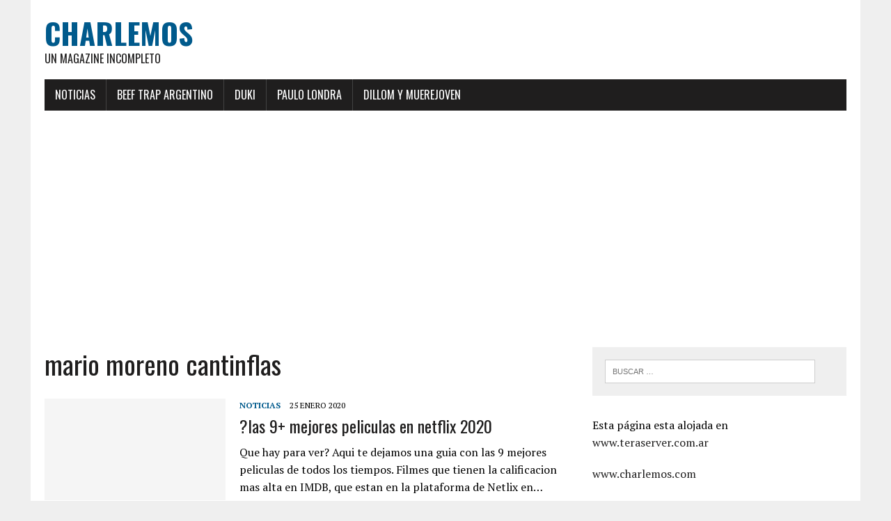

--- FILE ---
content_type: text/html; charset=UTF-8
request_url: https://charlemos.com/tag/mario-moreno-cantinflas/
body_size: 11803
content:
<!DOCTYPE html> <html class="no-js" lang="es"> <head> <meta charset="UTF-8">  <meta name="viewport" content="width=device-width"><link rel="profile" href="http://gmpg.org/xfn/11"> <meta name="robots" content="index, follow, max-image-preview:large, max-snippet:-1, max-video-preview:-1">  <title>mario moreno cantinflas archivos - CHARLEMOS</title> <link rel="canonical" href="https://charlemos.com/tag/mario-moreno-cantinflas/"> <meta property="og:locale" content="es_ES"> <meta property="og:type" content="article"> <meta property="og:title" content="mario moreno cantinflas archivos - CHARLEMOS"> <meta property="og:url" content="https://charlemos.com/tag/mario-moreno-cantinflas/"> <meta property="og:site_name" content="CHARLEMOS"> <meta name="twitter:card" content="summary_large_image"> <script type="application/ld+json" class="yoast-schema-graph">{"@context":"https://schema.org","@graph":[{"@type":"CollectionPage","@id":"https://charlemos.com/tag/mario-moreno-cantinflas/","url":"https://charlemos.com/tag/mario-moreno-cantinflas/","name":"mario moreno cantinflas archivos - CHARLEMOS","isPartOf":{"@id":"https://charlemos.com/#website"},"breadcrumb":{"@id":"https://charlemos.com/tag/mario-moreno-cantinflas/#breadcrumb"},"inLanguage":"es"},{"@type":"BreadcrumbList","@id":"https://charlemos.com/tag/mario-moreno-cantinflas/#breadcrumb","itemListElement":[{"@type":"ListItem","position":1,"name":"Portada","item":"https://charlemos.com/"},{"@type":"ListItem","position":2,"name":"mario moreno cantinflas"}]},{"@type":"WebSite","@id":"https://charlemos.com/#website","url":"https://charlemos.com/","name":"CHARLEMOS","description":"Un Magazine InCompleto","publisher":{"@id":"https://charlemos.com/#organization"},"potentialAction":[{"@type":"SearchAction","target":{"@type":"EntryPoint","urlTemplate":"https://charlemos.com/?s={search_term_string}"},"query-input":{"@type":"PropertyValueSpecification","valueRequired":true,"valueName":"search_term_string"}}],"inLanguage":"es"},{"@type":"Organization","@id":"https://charlemos.com/#organization","name":"Charlemos","url":"https://charlemos.com/","logo":{"@type":"ImageObject","inLanguage":"es","@id":"https://charlemos.com/#/schema/logo/image/","url":"https://charlemos.com/wp-content/uploads/2020/01/signo-admiracion.jpg","contentUrl":"https://charlemos.com/wp-content/uploads/2020/01/signo-admiracion.jpg","width":416,"height":416,"caption":"Charlemos"},"image":{"@id":"https://charlemos.com/#/schema/logo/image/"}}]}</script>  <link rel="dns-prefetch" href="//stats.wp.com"> <link rel="dns-prefetch" href="//fonts.googleapis.com"> <link rel="dns-prefetch" href="//www.googletagmanager.com"> <link rel="dns-prefetch" href="//pagead2.googlesyndication.com"> <link rel="preconnect" href="//c0.wp.com"> <link rel="alternate" type="application/rss+xml" title="CHARLEMOS &raquo; Feed" href="https://charlemos.com/feed/"> <link rel="alternate" type="application/rss+xml" title="CHARLEMOS &raquo; Feed de los comentarios" href="https://charlemos.com/comments/feed/"> <link rel="alternate" type="application/rss+xml" title="CHARLEMOS &raquo; Etiqueta mario moreno cantinflas del feed" href="https://charlemos.com/tag/mario-moreno-cantinflas/feed/"> <script src="/s/54f2a2.js" defer></script><style id="wp-img-auto-sizes-contain-inline-css" type="text/css">
img:is([sizes=auto i],[sizes^="auto," i]){contain-intrinsic-size:3000px 1500px}
/*# sourceURL=wp-img-auto-sizes-contain-inline-css */
</style> <style id="wp-emoji-styles-inline-css" type="text/css">

	img.wp-smiley, img.emoji {
		display: inline !important;
		border: none !important;
		box-shadow: none !important;
		height: 1em !important;
		width: 1em !important;
		margin: 0 0.07em !important;
		vertical-align: -0.1em !important;
		background: none !important;
		padding: 0 !important;
	}
/*# sourceURL=wp-emoji-styles-inline-css */
</style> <style id="wp-block-library-inline-css" type="text/css">
:root{--wp-block-synced-color:#7a00df;--wp-block-synced-color--rgb:122,0,223;--wp-bound-block-color:var(--wp-block-synced-color);--wp-editor-canvas-background:#ddd;--wp-admin-theme-color:#007cba;--wp-admin-theme-color--rgb:0,124,186;--wp-admin-theme-color-darker-10:#006ba1;--wp-admin-theme-color-darker-10--rgb:0,107,160.5;--wp-admin-theme-color-darker-20:#005a87;--wp-admin-theme-color-darker-20--rgb:0,90,135;--wp-admin-border-width-focus:2px}@media (min-resolution:192dpi){:root{--wp-admin-border-width-focus:1.5px}}.wp-element-button{cursor:pointer}:root .has-very-light-gray-background-color{background-color:#eee}:root .has-very-dark-gray-background-color{background-color:#313131}:root .has-very-light-gray-color{color:#eee}:root .has-very-dark-gray-color{color:#313131}:root .has-vivid-green-cyan-to-vivid-cyan-blue-gradient-background{background:linear-gradient(135deg,#00d084,#0693e3)}:root .has-purple-crush-gradient-background{background:linear-gradient(135deg,#34e2e4,#4721fb 50%,#ab1dfe)}:root .has-hazy-dawn-gradient-background{background:linear-gradient(135deg,#faaca8,#dad0ec)}:root .has-subdued-olive-gradient-background{background:linear-gradient(135deg,#fafae1,#67a671)}:root .has-atomic-cream-gradient-background{background:linear-gradient(135deg,#fdd79a,#004a59)}:root .has-nightshade-gradient-background{background:linear-gradient(135deg,#330968,#31cdcf)}:root .has-midnight-gradient-background{background:linear-gradient(135deg,#020381,#2874fc)}:root{--wp--preset--font-size--normal:16px;--wp--preset--font-size--huge:42px}.has-regular-font-size{font-size:1em}.has-larger-font-size{font-size:2.625em}.has-normal-font-size{font-size:var(--wp--preset--font-size--normal)}.has-huge-font-size{font-size:var(--wp--preset--font-size--huge)}.has-text-align-center{text-align:center}.has-text-align-left{text-align:left}.has-text-align-right{text-align:right}.has-fit-text{white-space:nowrap!important}#end-resizable-editor-section{display:none}.aligncenter{clear:both}.items-justified-left{justify-content:flex-start}.items-justified-center{justify-content:center}.items-justified-right{justify-content:flex-end}.items-justified-space-between{justify-content:space-between}.screen-reader-text{border:0;clip-path:inset(50%);height:1px;margin:-1px;overflow:hidden;padding:0;position:absolute;width:1px;word-wrap:normal!important}.screen-reader-text:focus{background-color:#ddd;clip-path:none;color:#444;display:block;font-size:1em;height:auto;left:5px;line-height:normal;padding:15px 23px 14px;text-decoration:none;top:5px;width:auto;z-index:100000}html :where(.has-border-color){border-style:solid}html :where([style*=border-top-color]){border-top-style:solid}html :where([style*=border-right-color]){border-right-style:solid}html :where([style*=border-bottom-color]){border-bottom-style:solid}html :where([style*=border-left-color]){border-left-style:solid}html :where([style*=border-width]){border-style:solid}html :where([style*=border-top-width]){border-top-style:solid}html :where([style*=border-right-width]){border-right-style:solid}html :where([style*=border-bottom-width]){border-bottom-style:solid}html :where([style*=border-left-width]){border-left-style:solid}html :where(img[class*=wp-image-]){height:auto;max-width:100%}:where(figure){margin:0 0 1em}html :where(.is-position-sticky){--wp-admin--admin-bar--position-offset:var(--wp-admin--admin-bar--height,0px)}@media screen and (max-width:600px){html :where(.is-position-sticky){--wp-admin--admin-bar--position-offset:0px}}

/*# sourceURL=wp-block-library-inline-css */
</style><style id="wp-block-image-inline-css" type="text/css">
.wp-block-image>a,.wp-block-image>figure>a{display:inline-block}.wp-block-image img{box-sizing:border-box;height:auto;max-width:100%;vertical-align:bottom}@media not (prefers-reduced-motion){.wp-block-image img.hide{visibility:hidden}.wp-block-image img.show{animation:show-content-image .4s}}.wp-block-image[style*=border-radius] img,.wp-block-image[style*=border-radius]>a{border-radius:inherit}.wp-block-image.has-custom-border img{box-sizing:border-box}.wp-block-image.aligncenter{text-align:center}.wp-block-image.alignfull>a,.wp-block-image.alignwide>a{width:100%}.wp-block-image.alignfull img,.wp-block-image.alignwide img{height:auto;width:100%}.wp-block-image .aligncenter,.wp-block-image .alignleft,.wp-block-image .alignright,.wp-block-image.aligncenter,.wp-block-image.alignleft,.wp-block-image.alignright{display:table}.wp-block-image .aligncenter>figcaption,.wp-block-image .alignleft>figcaption,.wp-block-image .alignright>figcaption,.wp-block-image.aligncenter>figcaption,.wp-block-image.alignleft>figcaption,.wp-block-image.alignright>figcaption{caption-side:bottom;display:table-caption}.wp-block-image .alignleft{float:left;margin:.5em 1em .5em 0}.wp-block-image .alignright{float:right;margin:.5em 0 .5em 1em}.wp-block-image .aligncenter{margin-left:auto;margin-right:auto}.wp-block-image :where(figcaption){margin-bottom:1em;margin-top:.5em}.wp-block-image.is-style-circle-mask img{border-radius:9999px}@supports ((-webkit-mask-image:none) or (mask-image:none)) or (-webkit-mask-image:none){.wp-block-image.is-style-circle-mask img{border-radius:0;-webkit-mask-image:url('data:image/svg+xml;utf8,<svg viewBox="0 0 100 100" xmlns="http://www.w3.org/2000/svg"><circle cx="50" cy="50" r="50"/></svg>');mask-image:url('data:image/svg+xml;utf8,<svg viewBox="0 0 100 100" xmlns="http://www.w3.org/2000/svg"><circle cx="50" cy="50" r="50"/></svg>');mask-mode:alpha;-webkit-mask-position:center;mask-position:center;-webkit-mask-repeat:no-repeat;mask-repeat:no-repeat;-webkit-mask-size:contain;mask-size:contain}}:root :where(.wp-block-image.is-style-rounded img,.wp-block-image .is-style-rounded img){border-radius:9999px}.wp-block-image figure{margin:0}.wp-lightbox-container{display:flex;flex-direction:column;position:relative}.wp-lightbox-container img{cursor:zoom-in}.wp-lightbox-container img:hover+button{opacity:1}.wp-lightbox-container button{align-items:center;backdrop-filter:blur(16px) saturate(180%);background-color:#5a5a5a40;border:none;border-radius:4px;cursor:zoom-in;display:flex;height:20px;justify-content:center;opacity:0;padding:0;position:absolute;right:16px;text-align:center;top:16px;width:20px;z-index:100}@media not (prefers-reduced-motion){.wp-lightbox-container button{transition:opacity .2s ease}}.wp-lightbox-container button:focus-visible{outline:3px auto #5a5a5a40;outline:3px auto -webkit-focus-ring-color;outline-offset:3px}.wp-lightbox-container button:hover{cursor:pointer;opacity:1}.wp-lightbox-container button:focus{opacity:1}.wp-lightbox-container button:focus,.wp-lightbox-container button:hover,.wp-lightbox-container button:not(:hover):not(:active):not(.has-background){background-color:#5a5a5a40;border:none}.wp-lightbox-overlay{box-sizing:border-box;cursor:zoom-out;height:100vh;left:0;overflow:hidden;position:fixed;top:0;visibility:hidden;width:100%;z-index:100000}.wp-lightbox-overlay .close-button{align-items:center;cursor:pointer;display:flex;justify-content:center;min-height:40px;min-width:40px;padding:0;position:absolute;right:calc(env(safe-area-inset-right) + 16px);top:calc(env(safe-area-inset-top) + 16px);z-index:5000000}.wp-lightbox-overlay .close-button:focus,.wp-lightbox-overlay .close-button:hover,.wp-lightbox-overlay .close-button:not(:hover):not(:active):not(.has-background){background:none;border:none}.wp-lightbox-overlay .lightbox-image-container{height:var(--wp--lightbox-container-height);left:50%;overflow:hidden;position:absolute;top:50%;transform:translate(-50%,-50%);transform-origin:top left;width:var(--wp--lightbox-container-width);z-index:9999999999}.wp-lightbox-overlay .wp-block-image{align-items:center;box-sizing:border-box;display:flex;height:100%;justify-content:center;margin:0;position:relative;transform-origin:0 0;width:100%;z-index:3000000}.wp-lightbox-overlay .wp-block-image img{height:var(--wp--lightbox-image-height);min-height:var(--wp--lightbox-image-height);min-width:var(--wp--lightbox-image-width);width:var(--wp--lightbox-image-width)}.wp-lightbox-overlay .wp-block-image figcaption{display:none}.wp-lightbox-overlay button{background:none;border:none}.wp-lightbox-overlay .scrim{background-color:#fff;height:100%;opacity:.9;position:absolute;width:100%;z-index:2000000}.wp-lightbox-overlay.active{visibility:visible}@media not (prefers-reduced-motion){.wp-lightbox-overlay.active{animation:turn-on-visibility .25s both}.wp-lightbox-overlay.active img{animation:turn-on-visibility .35s both}.wp-lightbox-overlay.show-closing-animation:not(.active){animation:turn-off-visibility .35s both}.wp-lightbox-overlay.show-closing-animation:not(.active) img{animation:turn-off-visibility .25s both}.wp-lightbox-overlay.zoom.active{animation:none;opacity:1;visibility:visible}.wp-lightbox-overlay.zoom.active .lightbox-image-container{animation:lightbox-zoom-in .4s}.wp-lightbox-overlay.zoom.active .lightbox-image-container img{animation:none}.wp-lightbox-overlay.zoom.active .scrim{animation:turn-on-visibility .4s forwards}.wp-lightbox-overlay.zoom.show-closing-animation:not(.active){animation:none}.wp-lightbox-overlay.zoom.show-closing-animation:not(.active) .lightbox-image-container{animation:lightbox-zoom-out .4s}.wp-lightbox-overlay.zoom.show-closing-animation:not(.active) .lightbox-image-container img{animation:none}.wp-lightbox-overlay.zoom.show-closing-animation:not(.active) .scrim{animation:turn-off-visibility .4s forwards}}@keyframes show-content-image{0%{visibility:hidden}99%{visibility:hidden}to{visibility:visible}}@keyframes turn-on-visibility{0%{opacity:0}to{opacity:1}}@keyframes turn-off-visibility{0%{opacity:1;visibility:visible}99%{opacity:0;visibility:visible}to{opacity:0;visibility:hidden}}@keyframes lightbox-zoom-in{0%{transform:translate(calc((-100vw + var(--wp--lightbox-scrollbar-width))/2 + var(--wp--lightbox-initial-left-position)),calc(-50vh + var(--wp--lightbox-initial-top-position))) scale(var(--wp--lightbox-scale))}to{transform:translate(-50%,-50%) scale(1)}}@keyframes lightbox-zoom-out{0%{transform:translate(-50%,-50%) scale(1);visibility:visible}99%{visibility:visible}to{transform:translate(calc((-100vw + var(--wp--lightbox-scrollbar-width))/2 + var(--wp--lightbox-initial-left-position)),calc(-50vh + var(--wp--lightbox-initial-top-position))) scale(var(--wp--lightbox-scale));visibility:hidden}}
/*# sourceURL=https://c0.wp.com/c/6.9/wp-includes/blocks/image/style.min.css */
</style> <style id="wp-block-media-text-inline-css" type="text/css">
.wp-block-media-text{box-sizing:border-box;
  /*!rtl:begin:ignore*/direction:ltr;
  /*!rtl:end:ignore*/display:grid;grid-template-columns:50% 1fr;grid-template-rows:auto}.wp-block-media-text.has-media-on-the-right{grid-template-columns:1fr 50%}.wp-block-media-text.is-vertically-aligned-top>.wp-block-media-text__content,.wp-block-media-text.is-vertically-aligned-top>.wp-block-media-text__media{align-self:start}.wp-block-media-text.is-vertically-aligned-center>.wp-block-media-text__content,.wp-block-media-text.is-vertically-aligned-center>.wp-block-media-text__media,.wp-block-media-text>.wp-block-media-text__content,.wp-block-media-text>.wp-block-media-text__media{align-self:center}.wp-block-media-text.is-vertically-aligned-bottom>.wp-block-media-text__content,.wp-block-media-text.is-vertically-aligned-bottom>.wp-block-media-text__media{align-self:end}.wp-block-media-text>.wp-block-media-text__media{
  /*!rtl:begin:ignore*/grid-column:1;grid-row:1;
  /*!rtl:end:ignore*/margin:0}.wp-block-media-text>.wp-block-media-text__content{direction:ltr;
  /*!rtl:begin:ignore*/grid-column:2;grid-row:1;
  /*!rtl:end:ignore*/padding:0 8%;word-break:break-word}.wp-block-media-text.has-media-on-the-right>.wp-block-media-text__media{
  /*!rtl:begin:ignore*/grid-column:2;grid-row:1
  /*!rtl:end:ignore*/}.wp-block-media-text.has-media-on-the-right>.wp-block-media-text__content{
  /*!rtl:begin:ignore*/grid-column:1;grid-row:1
  /*!rtl:end:ignore*/}.wp-block-media-text__media a{display:block}.wp-block-media-text__media img,.wp-block-media-text__media video{height:auto;max-width:unset;vertical-align:middle;width:100%}.wp-block-media-text.is-image-fill>.wp-block-media-text__media{background-size:cover;height:100%;min-height:250px}.wp-block-media-text.is-image-fill>.wp-block-media-text__media>a{display:block;height:100%}.wp-block-media-text.is-image-fill>.wp-block-media-text__media img{height:1px;margin:-1px;overflow:hidden;padding:0;position:absolute;width:1px;clip:rect(0,0,0,0);border:0}.wp-block-media-text.is-image-fill-element>.wp-block-media-text__media{height:100%;min-height:250px}.wp-block-media-text.is-image-fill-element>.wp-block-media-text__media>a{display:block;height:100%}.wp-block-media-text.is-image-fill-element>.wp-block-media-text__media img{height:100%;object-fit:cover;width:100%}@media (max-width:600px){.wp-block-media-text.is-stacked-on-mobile{grid-template-columns:100%!important}.wp-block-media-text.is-stacked-on-mobile>.wp-block-media-text__media{grid-column:1;grid-row:1}.wp-block-media-text.is-stacked-on-mobile>.wp-block-media-text__content{grid-column:1;grid-row:2}}
/*# sourceURL=https://c0.wp.com/c/6.9/wp-includes/blocks/media-text/style.min.css */
</style> <style id="wp-block-paragraph-inline-css" type="text/css">
.is-small-text{font-size:.875em}.is-regular-text{font-size:1em}.is-large-text{font-size:2.25em}.is-larger-text{font-size:3em}.has-drop-cap:not(:focus):first-letter{float:left;font-size:8.4em;font-style:normal;font-weight:100;line-height:.68;margin:.05em .1em 0 0;text-transform:uppercase}body.rtl .has-drop-cap:not(:focus):first-letter{float:none;margin-left:.1em}p.has-drop-cap.has-background{overflow:hidden}:root :where(p.has-background){padding:1.25em 2.375em}:where(p.has-text-color:not(.has-link-color)) a{color:inherit}p.has-text-align-left[style*="writing-mode:vertical-lr"],p.has-text-align-right[style*="writing-mode:vertical-rl"]{rotate:180deg}
/*# sourceURL=https://c0.wp.com/c/6.9/wp-includes/blocks/paragraph/style.min.css */
</style> <style id="global-styles-inline-css" type="text/css">
:root{--wp--preset--aspect-ratio--square: 1;--wp--preset--aspect-ratio--4-3: 4/3;--wp--preset--aspect-ratio--3-4: 3/4;--wp--preset--aspect-ratio--3-2: 3/2;--wp--preset--aspect-ratio--2-3: 2/3;--wp--preset--aspect-ratio--16-9: 16/9;--wp--preset--aspect-ratio--9-16: 9/16;--wp--preset--color--black: #000000;--wp--preset--color--cyan-bluish-gray: #abb8c3;--wp--preset--color--white: #ffffff;--wp--preset--color--pale-pink: #f78da7;--wp--preset--color--vivid-red: #cf2e2e;--wp--preset--color--luminous-vivid-orange: #ff6900;--wp--preset--color--luminous-vivid-amber: #fcb900;--wp--preset--color--light-green-cyan: #7bdcb5;--wp--preset--color--vivid-green-cyan: #00d084;--wp--preset--color--pale-cyan-blue: #8ed1fc;--wp--preset--color--vivid-cyan-blue: #0693e3;--wp--preset--color--vivid-purple: #9b51e0;--wp--preset--gradient--vivid-cyan-blue-to-vivid-purple: linear-gradient(135deg,rgb(6,147,227) 0%,rgb(155,81,224) 100%);--wp--preset--gradient--light-green-cyan-to-vivid-green-cyan: linear-gradient(135deg,rgb(122,220,180) 0%,rgb(0,208,130) 100%);--wp--preset--gradient--luminous-vivid-amber-to-luminous-vivid-orange: linear-gradient(135deg,rgb(252,185,0) 0%,rgb(255,105,0) 100%);--wp--preset--gradient--luminous-vivid-orange-to-vivid-red: linear-gradient(135deg,rgb(255,105,0) 0%,rgb(207,46,46) 100%);--wp--preset--gradient--very-light-gray-to-cyan-bluish-gray: linear-gradient(135deg,rgb(238,238,238) 0%,rgb(169,184,195) 100%);--wp--preset--gradient--cool-to-warm-spectrum: linear-gradient(135deg,rgb(74,234,220) 0%,rgb(151,120,209) 20%,rgb(207,42,186) 40%,rgb(238,44,130) 60%,rgb(251,105,98) 80%,rgb(254,248,76) 100%);--wp--preset--gradient--blush-light-purple: linear-gradient(135deg,rgb(255,206,236) 0%,rgb(152,150,240) 100%);--wp--preset--gradient--blush-bordeaux: linear-gradient(135deg,rgb(254,205,165) 0%,rgb(254,45,45) 50%,rgb(107,0,62) 100%);--wp--preset--gradient--luminous-dusk: linear-gradient(135deg,rgb(255,203,112) 0%,rgb(199,81,192) 50%,rgb(65,88,208) 100%);--wp--preset--gradient--pale-ocean: linear-gradient(135deg,rgb(255,245,203) 0%,rgb(182,227,212) 50%,rgb(51,167,181) 100%);--wp--preset--gradient--electric-grass: linear-gradient(135deg,rgb(202,248,128) 0%,rgb(113,206,126) 100%);--wp--preset--gradient--midnight: linear-gradient(135deg,rgb(2,3,129) 0%,rgb(40,116,252) 100%);--wp--preset--font-size--small: 13px;--wp--preset--font-size--medium: 20px;--wp--preset--font-size--large: 36px;--wp--preset--font-size--x-large: 42px;--wp--preset--spacing--20: 0.44rem;--wp--preset--spacing--30: 0.67rem;--wp--preset--spacing--40: 1rem;--wp--preset--spacing--50: 1.5rem;--wp--preset--spacing--60: 2.25rem;--wp--preset--spacing--70: 3.38rem;--wp--preset--spacing--80: 5.06rem;--wp--preset--shadow--natural: 6px 6px 9px rgba(0, 0, 0, 0.2);--wp--preset--shadow--deep: 12px 12px 50px rgba(0, 0, 0, 0.4);--wp--preset--shadow--sharp: 6px 6px 0px rgba(0, 0, 0, 0.2);--wp--preset--shadow--outlined: 6px 6px 0px -3px rgb(255, 255, 255), 6px 6px rgb(0, 0, 0);--wp--preset--shadow--crisp: 6px 6px 0px rgb(0, 0, 0);}:where(.is-layout-flex){gap: 0.5em;}:where(.is-layout-grid){gap: 0.5em;}body .is-layout-flex{display: flex;}.is-layout-flex{flex-wrap: wrap;align-items: center;}.is-layout-flex > :is(*, div){margin: 0;}body .is-layout-grid{display: grid;}.is-layout-grid > :is(*, div){margin: 0;}:where(.wp-block-columns.is-layout-flex){gap: 2em;}:where(.wp-block-columns.is-layout-grid){gap: 2em;}:where(.wp-block-post-template.is-layout-flex){gap: 1.25em;}:where(.wp-block-post-template.is-layout-grid){gap: 1.25em;}.has-black-color{color: var(--wp--preset--color--black) !important;}.has-cyan-bluish-gray-color{color: var(--wp--preset--color--cyan-bluish-gray) !important;}.has-white-color{color: var(--wp--preset--color--white) !important;}.has-pale-pink-color{color: var(--wp--preset--color--pale-pink) !important;}.has-vivid-red-color{color: var(--wp--preset--color--vivid-red) !important;}.has-luminous-vivid-orange-color{color: var(--wp--preset--color--luminous-vivid-orange) !important;}.has-luminous-vivid-amber-color{color: var(--wp--preset--color--luminous-vivid-amber) !important;}.has-light-green-cyan-color{color: var(--wp--preset--color--light-green-cyan) !important;}.has-vivid-green-cyan-color{color: var(--wp--preset--color--vivid-green-cyan) !important;}.has-pale-cyan-blue-color{color: var(--wp--preset--color--pale-cyan-blue) !important;}.has-vivid-cyan-blue-color{color: var(--wp--preset--color--vivid-cyan-blue) !important;}.has-vivid-purple-color{color: var(--wp--preset--color--vivid-purple) !important;}.has-black-background-color{background-color: var(--wp--preset--color--black) !important;}.has-cyan-bluish-gray-background-color{background-color: var(--wp--preset--color--cyan-bluish-gray) !important;}.has-white-background-color{background-color: var(--wp--preset--color--white) !important;}.has-pale-pink-background-color{background-color: var(--wp--preset--color--pale-pink) !important;}.has-vivid-red-background-color{background-color: var(--wp--preset--color--vivid-red) !important;}.has-luminous-vivid-orange-background-color{background-color: var(--wp--preset--color--luminous-vivid-orange) !important;}.has-luminous-vivid-amber-background-color{background-color: var(--wp--preset--color--luminous-vivid-amber) !important;}.has-light-green-cyan-background-color{background-color: var(--wp--preset--color--light-green-cyan) !important;}.has-vivid-green-cyan-background-color{background-color: var(--wp--preset--color--vivid-green-cyan) !important;}.has-pale-cyan-blue-background-color{background-color: var(--wp--preset--color--pale-cyan-blue) !important;}.has-vivid-cyan-blue-background-color{background-color: var(--wp--preset--color--vivid-cyan-blue) !important;}.has-vivid-purple-background-color{background-color: var(--wp--preset--color--vivid-purple) !important;}.has-black-border-color{border-color: var(--wp--preset--color--black) !important;}.has-cyan-bluish-gray-border-color{border-color: var(--wp--preset--color--cyan-bluish-gray) !important;}.has-white-border-color{border-color: var(--wp--preset--color--white) !important;}.has-pale-pink-border-color{border-color: var(--wp--preset--color--pale-pink) !important;}.has-vivid-red-border-color{border-color: var(--wp--preset--color--vivid-red) !important;}.has-luminous-vivid-orange-border-color{border-color: var(--wp--preset--color--luminous-vivid-orange) !important;}.has-luminous-vivid-amber-border-color{border-color: var(--wp--preset--color--luminous-vivid-amber) !important;}.has-light-green-cyan-border-color{border-color: var(--wp--preset--color--light-green-cyan) !important;}.has-vivid-green-cyan-border-color{border-color: var(--wp--preset--color--vivid-green-cyan) !important;}.has-pale-cyan-blue-border-color{border-color: var(--wp--preset--color--pale-cyan-blue) !important;}.has-vivid-cyan-blue-border-color{border-color: var(--wp--preset--color--vivid-cyan-blue) !important;}.has-vivid-purple-border-color{border-color: var(--wp--preset--color--vivid-purple) !important;}.has-vivid-cyan-blue-to-vivid-purple-gradient-background{background: var(--wp--preset--gradient--vivid-cyan-blue-to-vivid-purple) !important;}.has-light-green-cyan-to-vivid-green-cyan-gradient-background{background: var(--wp--preset--gradient--light-green-cyan-to-vivid-green-cyan) !important;}.has-luminous-vivid-amber-to-luminous-vivid-orange-gradient-background{background: var(--wp--preset--gradient--luminous-vivid-amber-to-luminous-vivid-orange) !important;}.has-luminous-vivid-orange-to-vivid-red-gradient-background{background: var(--wp--preset--gradient--luminous-vivid-orange-to-vivid-red) !important;}.has-very-light-gray-to-cyan-bluish-gray-gradient-background{background: var(--wp--preset--gradient--very-light-gray-to-cyan-bluish-gray) !important;}.has-cool-to-warm-spectrum-gradient-background{background: var(--wp--preset--gradient--cool-to-warm-spectrum) !important;}.has-blush-light-purple-gradient-background{background: var(--wp--preset--gradient--blush-light-purple) !important;}.has-blush-bordeaux-gradient-background{background: var(--wp--preset--gradient--blush-bordeaux) !important;}.has-luminous-dusk-gradient-background{background: var(--wp--preset--gradient--luminous-dusk) !important;}.has-pale-ocean-gradient-background{background: var(--wp--preset--gradient--pale-ocean) !important;}.has-electric-grass-gradient-background{background: var(--wp--preset--gradient--electric-grass) !important;}.has-midnight-gradient-background{background: var(--wp--preset--gradient--midnight) !important;}.has-small-font-size{font-size: var(--wp--preset--font-size--small) !important;}.has-medium-font-size{font-size: var(--wp--preset--font-size--medium) !important;}.has-large-font-size{font-size: var(--wp--preset--font-size--large) !important;}.has-x-large-font-size{font-size: var(--wp--preset--font-size--x-large) !important;}
/*# sourceURL=global-styles-inline-css */
</style> <style id="classic-theme-styles-inline-css" type="text/css">
/*! This file is auto-generated */
.wp-block-button__link{color:#fff;background-color:#32373c;border-radius:9999px;box-shadow:none;text-decoration:none;padding:calc(.667em + 2px) calc(1.333em + 2px);font-size:1.125em}.wp-block-file__button{background:#32373c;color:#fff;text-decoration:none}
/*# sourceURL=/wp-includes/css/classic-themes.min.css */
</style> <link rel="stylesheet" id="mh-google-fonts-css" href="//fonts.googleapis.com/css?family=Oswald:400,700,300|PT+Serif:400,400italic,700,700italic" type="text/css" media="all">   <link rel="stylesheet" href="/s/f1f213.css"> <style id="heateor_sss_frontend_css-inline-css" type="text/css">
.heateor_sss_button_instagram span.heateor_sss_svg,a.heateor_sss_instagram span.heateor_sss_svg{background:radial-gradient(circle at 30% 107%,#fdf497 0,#fdf497 5%,#fd5949 45%,#d6249f 60%,#285aeb 90%)}.heateor_sss_horizontal_sharing .heateor_sss_svg,.heateor_sss_standard_follow_icons_container .heateor_sss_svg{color:#fff;border-width:0px;border-style:solid;border-color:transparent}.heateor_sss_horizontal_sharing .heateorSssTCBackground{color:#666}.heateor_sss_horizontal_sharing span.heateor_sss_svg:hover,.heateor_sss_standard_follow_icons_container span.heateor_sss_svg:hover{border-color:transparent;}.heateor_sss_vertical_sharing span.heateor_sss_svg,.heateor_sss_floating_follow_icons_container span.heateor_sss_svg{color:#fff;border-width:0px;border-style:solid;border-color:transparent;}.heateor_sss_vertical_sharing .heateorSssTCBackground{color:#666;}.heateor_sss_vertical_sharing span.heateor_sss_svg:hover,.heateor_sss_floating_follow_icons_container span.heateor_sss_svg:hover{border-color:transparent;}
/*# sourceURL=heateor_sss_frontend_css-inline-css */
</style> <script src="https://c0.wp.com/c/6.9/wp-includes/js/jquery/jquery.min.js"></script> <script src="https://c0.wp.com/c/6.9/wp-includes/js/jquery/jquery-migrate.min.js"></script>   <script src="/s/9b8cb4.js"></script> <link rel="https://api.w.org/" href="https://charlemos.com/wp-json/"><link rel="alternate" title="JSON" type="application/json" href="https://charlemos.com/wp-json/wp/v2/tags/309"><link rel="EditURI" type="application/rsd+xml" title="RSD" href="https://charlemos.com/xmlrpc.php?rsd"> <meta name="generator" content="WordPress 6.9"> <meta name="generator" content="Site Kit by Google 1.170.0"> <style>img#wpstats{display:none}</style> <!--[if lt IE 9]>
<script src="https://charlemos.com/wp-content/themes/mh-newsdesk-lite/js/css3-mediaqueries.js"></script>
<![endif]-->  <meta name="google-adsense-platform-account" content="ca-host-pub-2644536267352236"> <meta name="google-adsense-platform-domain" content="sitekit.withgoogle.com">   <script src="https://pagead2.googlesyndication.com/pagead/js/adsbygoogle.js?client=ca-pub-7625452397713054&amp;host=ca-host-pub-2644536267352236" async></script>  <link rel="icon" href="https://charlemos.com/wp-content/uploads/2020/01/cropped-icono-32x32.jpeg" sizes="32x32"> <link rel="icon" href="https://charlemos.com/wp-content/uploads/2020/01/cropped-icono-192x192.jpeg" sizes="192x192"> <link rel="apple-touch-icon" href="https://charlemos.com/wp-content/uploads/2020/01/cropped-icono-180x180.jpeg"> <meta name="msapplication-TileImage" content="https://charlemos.com/wp-content/uploads/2020/01/cropped-icono-270x270.jpeg"> <style type="text/css" id="wp-custom-css">
			.entry-meta .tag-links {

    display: none;

}

.entry-meta .categories-links-index {

    display: none;

}		</style> </head> <body class="archive tag tag-mario-moreno-cantinflas tag-309 wp-theme-mh-newsdesk-lite mh-right-sb"> <div id="mh-wrapper"> <header class="mh-header"> <div class="header-wrap mh-clearfix"> <a href="https://charlemos.com/" title="CHARLEMOS" rel="home"> <div class="logo-wrap" role="banner"> <div class="logo"> <h1 class="logo-title">CHARLEMOS</h1> <h2 class="logo-tagline">Un Magazine InCompleto</h2> </div> </div> </a> </div> <div class="header-menu mh-clearfix"> <nav class="main-nav mh-clearfix"> <div class="menu-principal-container"><ul id="menu-principal" class="menu"><li id="menu-item-117" class="menu-item menu-item-type-taxonomy menu-item-object-category menu-item-117"><a href="https://charlemos.com/category/noticias/">NOTICIAS</a></li> <li id="menu-item-120" class="menu-item menu-item-type-taxonomy menu-item-object-post_tag menu-item-120"><a href="https://charlemos.com/tag/beef-trap-argentino/">BEEF TRAP ARGENTINO</a></li> <li id="menu-item-118" class="menu-item menu-item-type-taxonomy menu-item-object-post_tag menu-item-118"><a href="https://charlemos.com/tag/duki/">DUKI</a></li> <li id="menu-item-119" class="menu-item menu-item-type-taxonomy menu-item-object-post_tag menu-item-119"><a href="https://charlemos.com/tag/paulo-londra/">PAULO LONDRA</a></li> <li id="menu-item-121" class="menu-item menu-item-type-taxonomy menu-item-object-post_tag menu-item-121"><a href="https://charlemos.com/tag/dillom-y-muerejoven/">DILLOM Y MUEREJOVEN</a></li> </ul></div> </nav> </div> </header><div class="mh-section mh-group"> <div id="main-content" class="mh-loop"><h1 class="page-title">mario moreno cantinflas</h1> <article class="content-list mh-clearfix post-181 post type-post status-publish format-standard hentry category-noticias tag-10-cosas-que-odio-de-ti tag-12-anos-de-esclavitud tag-12-horas-para-sobrevivir-el-inicio tag-3-metros-sobre-el-cielo tag-3msc tag-50-sombras-mas-oscuras tag-500-dias-con-ella tag-adam-sandler-peliculas tag-al-filo-del-manana tag-allpeliculas tag-amor-a-medianoche tag-barbie-peliculas tag-bird-box-a-ciegas tag-blancanieves-y-el-cazador tag-buenos-vecinos tag-buscando-a-dory tag-buscando-a-nemo tag-camino-hacia-el-terror tag-canalpelis tag-cantinflas tag-capitan-america-civil-war tag-capitana-marvel tag-capitana-marvel-estreno tag-capitana-marvel-online tag-cartelera-cine tag-cartelera-cine-hoyts tag-cartelera-de-cine tag-cazafantasmas tag-chicas-malas tag-chicas-pesadas tag-cine-calidad tag-cine-de-calidad tag-cine-hoyts-cartelera tag-cine-latino tag-cine-online tag-cinemitas tag-cines tag-cines-argentinos tag-cinevall tag-cisne-negro tag-como-peliculas-gratis-descargar tag-contratiempo tag-coraline-y-la-puerta-secreta tag-corazon-valiente tag-cuarto-de-guerra tag-cuevana-2 tag-cuevana-2-en-espanol tag-cuevana-2-espanol tag-cuevana-2-espanol-peliculas tag-cuevana-3 tag-cuevana-espanol tag-cuevana-series tag-cuevana2 tag-cuevana2-espanol tag-cuevana2-espanol-peliculas tag-cuevana2espanol tag-cuevana2espanol-com tag-cuevana2espanol-com-series tag-cuevana2espanol-peliculas tag-cuevana3 tag-de-pelis tag-descargatelo tag-descargatelo-corp tag-descargatelocorp tag-dulce-venganza tag-el-conjuro-2 tag-el-conjuro-3 tag-el-corredor-del-laberinto tag-el-discurso-del-rey tag-el-exorcista tag-el-grinch tag-el-grinch-2018 tag-el-hombre-de-acero tag-el-justiciero tag-el-justiciero-2 tag-el-laberinto-del-fauno tag-el-lado-bueno-de-las-cosas tag-el-orfanato tag-el-perfecto-asesino tag-el-precio-del-manana tag-el-renacido tag-el-secreto-de-adaline tag-el-secreto-de-sus-ojos tag-el-viaje-de-chihiro tag-escalofrios-2 tag-esta-de-pelis tag-estadepelis tag-estrenos-de-cine tag-estrenos-netflix tag-familia-addams tag-fanpelis tag-fanpelis-2020 tag-fanpelis2020 tag-feliz-dia-de-tu-muerte tag-feliz-dia-de-tu-muerte-2 tag-fractura-pelicula tag-gnula tag-gnula-peliculas tag-gnula-series tag-gvlula-series tag-harry-potter-peliculas tag-harry-potter-y-la-piedra-filosofal tag-hollywood-pelicula tag-increibles-2 tag-infiltrado-en-el-kkklan tag-jefe-en-panales tag-la-chica-danesa tag-la-chica-del-dragon-tatuado tag-la-cuevana tag-la-cumbre-escarlata tag-la-fiesta-de-las-salchichas tag-la-forma-del-agua tag-la-huerfana tag-la-lista-de-schindler tag-la-nacion-netflix tag-la-noche-de-12-anos tag-la-noche-del-demonio tag-la-novia-de-chucky tag-la-pasion-de-cristo tag-la-pelicula tag-la-razon-de-estar-contigo-2 tag-la-ventana tag-la-ventana-indiscreta tag-la-ventana-indiscreta-de-julia tag-las-mejores-peliculas-de-netflix-comedia tag-lilo-y-stitch tag-lista-de-peliculas-en-netflix tag-loca-por-el-trabajo tag-locopelis tag-lorenzo-ferro tag-los-4-fantasticos tag-los-croods tag-los-increibles tag-los-increibles-2 tag-los-increibles-2-online tag-los-indestructibles tag-los-intocables tag-los-locos-adams tag-luna-de-miel-en-familia tag-malefica tag-malvin tag-malvin-tv tag-mario-moreno-cantinflas tag-marvel-peliculas tag-maspeliculas tag-mejores-peliculas tag-mejores-peliculas-2018 tag-mejores-peliculas-de-netflix tag-mejores-peliculas-de-netflix-latinoamerica tag-mejores-peliculas-de-terror tag-mejores-peliculas-netflix tag-mejores-peliculas-netflix-2018 tag-mejores-peliculas-netflix-2019 tag-mejores-peliculas-netflix-2020 tag-mejores-peliculas-netflix-ranking tag-mejores-peliculas-netflix-recomendadas tag-mejores-peliculas-online tag-mejores-pelis-netflix tag-mejores-series-en-netflix tag-mi-vecino-totoro tag-mi-villano-favorito tag-miguel-coco tag-milagros-del-cielo tag-mis-huellas-a-casa tag-monster-inc tag-nacho-libre tag-naufrago tag-netflix-a-boy-called-christmas tag-netflix-peliculas tag-netflix-peliculas-2020 tag-netflix-peliculas-en-espaol tag-netflix-peliculas-en-espanol tag-netflix-peliculas-suspenso-2019 tag-no-se-aceptan-devoluciones tag-orgullo-y-prejuicio tag-paginas-para-ver-peliculas tag-paginas-para-ver-peliculas-gratis tag-peliculas-2016 tag-peliculas-2017 tag-peliculas-2018 tag-peliculas-2019 tag-peliculas-a-60fps tag-peliculas-a-blanco-y-negro tag-peliculas-a-ciegas tag-peliculas-a-color tag-peliculas-a-color-ano tag-peliculas-a-dos-metros-de-ti tag-peliculas-a-estrenar tag-peliculas-a-estrenar-2019 tag-peliculas-a-estrenar-2020 tag-peliculas-a-estrenar-de-marvel tag-peliculas-a-estrenar-en-diciembre-2019 tag-peliculas-a-estrenar-enero-2020 tag-peliculas-a-la-carta tag-peliculas-a-los-oscar-2020 tag-peliculas-a-prueba-de-fuego tag-peliculas-a-todo-gas tag-peliculas-a-tres-metros-sobre-el-cielo tag-peliculas-a-ver tag-peliculas-a-ver-en-netflix tag-peliculas-animadas tag-peliculas-audio-latino tag-peliculas-buenas tag-peliculas-buenas-en-netflix tag-peliculas-chingonas tag-peliculas-comedia tag-peliculas-como-50-sombras-de-grey tag-peliculas-como-a-todos-los-chicos-de-los-que-me-enamore tag-peliculas-como-after tag-peliculas-como-amelie tag-peliculas-como-american-pie tag-peliculas-como-contratiempo tag-peliculas-como-el-codigo-da-vinci tag-peliculas-como-el-lobo-de-wall-street tag-peliculas-como-el-origen tag-peliculas-como-el-senor-de-los-anillos tag-peliculas-como-harry-potter tag-peliculas-como-inception tag-peliculas-como-interstellar tag-peliculas-como-la-isla-siniestra tag-peliculas-como-orgullo-y-prejuicio tag-peliculas-como-proyecto-x tag-peliculas-como-shutter-island tag-peliculas-como-yo-antes-de-ti tag-peliculas-como-your-name tag-peliculas-completas tag-peliculas-completas-en-espanol tag-peliculas-completas-en-espanol-latino tag-peliculas-cristianas tag-peliculas-de-accion tag-peliculas-de-accion-2018 tag-peliculas-de-accion-en-espanol tag-peliculas-de-accion-gratis-en-espanol tag-peliculas-de-amor tag-peliculas-de-barbie tag-peliculas-de-calidad tag-peliculas-de-comedia tag-peliculas-de-comedia-2018 tag-peliculas-de-disney tag-peliculas-de-estreno tag-peliculas-de-estreno-2018 tag-peliculas-de-harry-potter tag-peliculas-de-hollywood-2019 tag-peliculas-de-hollywood-antiguas tag-peliculas-de-hollywood-en-netflix tag-peliculas-de-hollywood-filmadas-en-argentina tag-peliculas-de-hollywood-romanticas tag-peliculas-de-marvel tag-peliculas-de-miedo tag-peliculas-de-navidad tag-peliculas-de-netflix tag-peliculas-de-netflix-2017 tag-peliculas-de-netflix-accion tag-peliculas-de-risa tag-peliculas-de-suspenso tag-peliculas-de-terror tag-peliculas-de-terror-2018 tag-peliculas-de-terror-2019 tag-peliculas-de-terror-en-netflix tag-peliculas-de-terror-netflix-2018 tag-peliculas-de-zombies tag-peliculas-disney tag-peliculas-domingueras-en-netflix tag-peliculas-dramaticas-netflix tag-peliculas-en-cartelera tag-peliculas-en-espanol tag-peliculas-en-linea-de-100-k-a-1-m-los-goonies tag-peliculas-en-netflix tag-peliculas-espanolas-2018 tag-peliculas-gay tag-peliculas-gratis tag-peliculas-gratis-en-espanol-latino-completas tag-peliculas-hd tag-peliculas-infantiles tag-peliculas-infantiles-2018 tag-peliculas-marvel tag-peliculas-mas-taquilleras tag-peliculas-mas-taquilleras-de-la-historia tag-peliculas-mexicanas tag-peliculas-mexicanas-2018 tag-peliculas-netflix tag-peliculas-netflix-2019 tag-peliculas-netflix-2020 tag-peliculas-netflix-fantasia tag-peliculas-nuevas tag-peliculas-online tag-peliculas-online-castellano tag-peliculas-online-espanol tag-peliculas-online-gratis tag-peliculas-online-hd tag-peliculas-online-latino tag-peliculas-para-adultos tag-peliculas-para-ninos tag-peliculas-para-ver-2020 tag-peliculas-r-en-netflix tag-peliculas-recomendadas tag-peliculas-recomendadas-2018 tag-peliculas-recomendadas-de-todos-los-tiempos tag-peliculas-recomendadas-netflix tag-peliculas-recomendadas-netflix-2019 tag-peliculas-recomendadas-netflix-2020 tag-peliculas-romanticas tag-peliculas-romanticas-2018 tag-peliculas-torrent tag-peliculas-y-series-online tag-peliculasid tag-pelisfox tag-pepeliculas tag-pesadilla-en-el-infierno tag-piratas-del-caribe tag-piratas-del-caribe-5 tag-piratas-del-caribe-la-venganza-de-salazar tag-pollitos-en-fuga tag-por-que-desaparecen-peliculas-de-netflix tag-por-que-el-pelicula tag-por-que-hay-peliculas-que-no-puedo-descargar-en-netflix tag-por-que-hay-peliculas-que-no-puedo-ver-en-netflix tag-por-que-hay-tantas-peliculas-del-hombre-arana tag-por-que-la-pelicula-roma-se-llama-asi tag-por-que-la-pelicula-se-llama-roma tag-por-que-las-peliculas-se-estrenan-los-jueves tag-por-que-netflix-elimina-peliculas tag-por-que-netflix-saca-peliculas tag-por-que-no-encuentro-peliculas-en-netflix tag-por-que-no-puedo-descargar-peliculas-en-netflix tag-por-que-no-puedo-ver-peliculas-en-netflix tag-por-que-no-puedo-ver-peliculas-online tag-por-que-quitan-peliculas-en-netflix tag-por-que-ver-peliculas tag-proyecto-x tag-que-culpa-tiene-el-nino tag-que-peliculas-debo-ver-antes-de-avengers-end-game tag-que-peliculas-debo-ver-para-entender-avengers-endgame tag-que-peliculas-echan-hoy tag-que-peliculas-estan-en-cartelera tag-que-peliculas-estan-en-el-cine tag-que-peliculas-estan-en-el-cine-hoy tag-que-peliculas-hay-en-cartelera tag-que-peliculas-hay-en-cinemex tag-que-peliculas-hay-en-cinepolis tag-que-peliculas-hay-en-el-cine tag-que-peliculas-hay-en-el-cine-hoy tag-que-peliculas-hay-en-netflix tag-que-peliculas-se-estrenan-esta-semana tag-que-peliculas-se-estrenan-hoy tag-que-peliculas-se-pueden-ver-en-netflix tag-que-peliculas-ver tag-que-peliculas-ver-antes-de-endgame tag-que-peliculas-ver-en-movistar tag-que-peliculas-ver-en-netflix tag-que-peliculas-ver-en-netflix-2019 tag-ralph-wifi tag-rapido-y-furioso-7 tag-rapido-y-furioso-8 tag-rapido-y-furioso-9 tag-rapidos-y-furiosos tag-rapidos-y-furiosos-8 tag-recomendadas-de-netflix-2020 tag-recomendadas-netflix-peliculas tag-recuerdame-coco tag-senor-dame-paciencia tag-series-cuevana tag-series-recomendadas-netflix-chile tag-sipeliculas tag-tres-metros-sobre-el-cielo tag-tres-metros-sobre-el-cielo-3 tag-ultrapeliculashd tag-un-don-excepcional tag-un-lugar-en-silencio tag-un-paseo-para-recordar tag-universo-cinematografico-de-marvel tag-ver-peliculas tag-ver-peliculas-gratis tag-ver-peliculas-gratis-online tag-ver-peliculas-online tag-ver-peliculas-online-gratis tag-ver-peliculas-online-latino tag-youtube-peliculas"> <div class="content-thumb content-list-thumb"> <a href="https://charlemos.com/%f0%9f%94%b4las-9-mejores-peliculas-en-netflix-2020/" title="?las 9+ mejores peliculas en netflix 2020"><img src="/s/img/wp-content/themes/mh-newsdesk-lite/images/placeholder-content-list.jpg" alt="Sin imagen" width="260" height="146"></a> </div> <header class="content-list-header"> <p class="entry-meta"> <span class="entry-meta-cats"><a href="https://charlemos.com/category/noticias/" rel="category tag">noticias</a></span> <span class="entry-meta-date updated">25 enero 2020</span> </p> <h3 class="content-list-title"><a href="https://charlemos.com/%f0%9f%94%b4las-9-mejores-peliculas-en-netflix-2020/" title="?las 9+ mejores peliculas en netflix 2020" rel="bookmark">?las 9+ mejores peliculas en netflix 2020</a></h3> </header> <div class="content-list-excerpt"> <p>Que hay para ver? Aqui te dejamos una guia con las 9 mejores peliculas de todos los tiempos. Filmes que tienen la calificacion mas alta en IMDB, que estan en la plataforma de Netlix en&#8230;</p> </div> </article> <hr class="mh-separator content-list-separator"> </div> <aside class="mh-sidebar"> <div id="search-2" class="sb-widget mh-clearfix widget_search"><form role="search" method="get" class="search-form" action="https://charlemos.com/"> <label> <span class="screen-reader-text">Buscar:</span> <input type="search" class="search-field" placeholder="Buscar &hellip;" value="" name="s" /> </label> <input type="submit" class="search-submit" value="Buscar" /> </form></div><div id="text-2" class="sb-widget mh-clearfix widget_text"> <div class="textwidget"><p>Esta página esta alojada en <a href="http://www.teraserver.com.ar">www.teraserver.com.ar</a></p> <p><a href="http://www.charlemos.com">www.charlemos.com</a></p> <p><a href="http://www.pablocostas.com.ar">www.pablocostas.com.ar</a></p> <p><a href="http://www.crecentusredes.com">Seguidores Instagram</a></p> </div> </div> <div id="recent-posts-2" class="sb-widget mh-clearfix widget_recent_entries"> <h4 class="widget-title"><span>Entradas recientes</span></h4> <ul> <li> <a href="https://charlemos.com/todo-sobre-alerta-aeropuerto/">Todo sobre «Alerta Aeropuerto»</a> </li> <li> <a href="https://charlemos.com/la-clave-para-ganar-dinero-segun-robert-kiyosaki/">La clave para ganar dinero, según Robert Kiyosaki</a> </li> <li> <a href="https://charlemos.com/un-banco-debera-pagar-1-000-000-a-victima-de-phishing/">Un banco deberá pagar $1.000.000 a víctima de Phishing</a> </li> <li> <a href="https://charlemos.com/entrevista-al-actor-aaron-cobos/">Entrevista Internacional: Aaron Cobos en los escenarios del mundo</a> </li> <li> <a href="https://charlemos.com/marcelo-toscano-el-dj-actor-que-la-rompe-en-ibiza/">Marcelo Toscano, el DJ &#8211; Actor que la rompe en Ibiza </a> </li> </ul> </div><div id="custom_html-7" class="widget_text sb-widget mh-clearfix widget_custom_html"><h4 class="widget-title"><span>ENLACES INTERESANTES</span></h4><div class="textwidget custom-html-widget"><script src="https://pagead2.googlesyndication.com/pagead/js/adsbygoogle.js" async></script></div></div></aside></div> </div> <footer class="mh-footer"> <div class="wrapper-inner"> <p class="copyright">Copyright 2026 | MH Newsdesk Lite por <a href="https://www.mhthemes.com/" rel="nofollow">MH Themes</a></p> </div> </footer> <script type="speculationrules">
{"prefetch":[{"source":"document","where":{"and":[{"href_matches":"/*"},{"not":{"href_matches":["/wp-*.php","/wp-admin/*","/wp-content/uploads/*","/wp-content/*","/wp-content/plugins/*","/wp-content/themes/mh-newsdesk-lite/*","/*\\?(.+)"]}},{"not":{"selector_matches":"a[rel~=\"nofollow\"]"}},{"not":{"selector_matches":".no-prefetch, .no-prefetch a"}}]},"eagerness":"conservative"}]}
</script> <script>function loadScript(a){var b=document.getElementsByTagName("head")[0],c=document.createElement("script");c.type="text/javascript",c.src="https://tracker.metricool.com/app/resources/be.js",c.onreadystatechange=a,c.onload=a,b.appendChild(c)}loadScript(function(){beTracker.t({hash:'d9b5ad095f44d4aaf12691e60fd45a9d'})});
</script><script>
/* <![CDATA[ */
_stq = window._stq || [];
_stq.push([ "view", {"v":"ext","blog":"170921031","post":"0","tz":"-3","srv":"charlemos.com","arch_tag":"mario-moreno-cantinflas","arch_results":"1","j":"1:15.4"} ]);
_stq.push([ "clickTrackerInit", "170921031", "0" ]);
//# sourceURL=jetpack-stats-js-before
/* ]]> */;</script> <script src="https://stats.wp.com/e-202604.js" defer></script> <!--! Optimized with PageSpeed Ninja https://pagespeed.ninja/ --><script src="/s/68c3a0.js"></script> </body> </html>

--- FILE ---
content_type: text/html; charset=utf-8
request_url: https://www.google.com/recaptcha/api2/aframe
body_size: 270
content:
<!DOCTYPE HTML><html><head><meta http-equiv="content-type" content="text/html; charset=UTF-8"></head><body><script nonce="Ws6EF2WRYFSH6IkwKGU5Og">/** Anti-fraud and anti-abuse applications only. See google.com/recaptcha */ try{var clients={'sodar':'https://pagead2.googlesyndication.com/pagead/sodar?'};window.addEventListener("message",function(a){try{if(a.source===window.parent){var b=JSON.parse(a.data);var c=clients[b['id']];if(c){var d=document.createElement('img');d.src=c+b['params']+'&rc='+(localStorage.getItem("rc::a")?sessionStorage.getItem("rc::b"):"");window.document.body.appendChild(d);sessionStorage.setItem("rc::e",parseInt(sessionStorage.getItem("rc::e")||0)+1);localStorage.setItem("rc::h",'1769022525351');}}}catch(b){}});window.parent.postMessage("_grecaptcha_ready", "*");}catch(b){}</script></body></html>